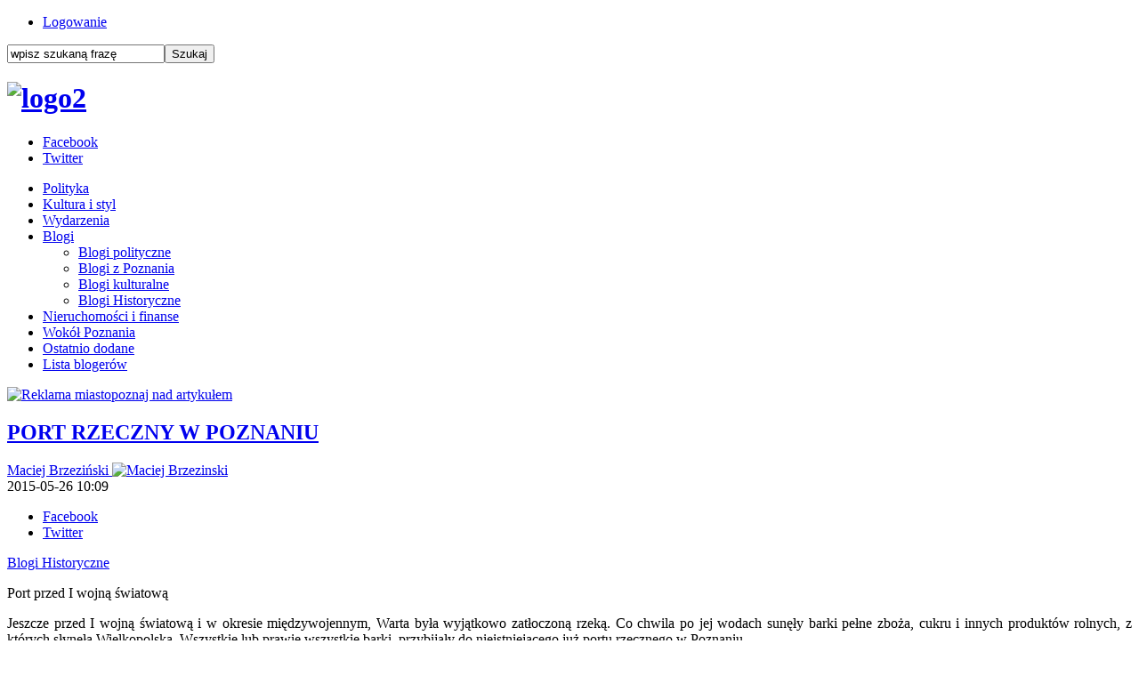

--- FILE ---
content_type: text/html; charset=utf-8
request_url: https://www.miastopoznaj.pl/blogi/pozostale/1799-port-rzeczny-w-poznaniu
body_size: 9470
content:

<!doctype html>
<!--[if lt IE 7 ]><html class="ie ie6 no-js" lang="en"> <![endif]-->
<!--[if IE 7 ]><html class="ie ie7 no-js" lang="en"> <![endif]-->
<!--[if IE 8 ]><html class="ie ie8 no-js" lang="en"> <![endif]-->
<!--[if IE 9 ]><html class="ie ie9 no-js" lang="en"> <![endif]-->
<!--[if gt IE 9]><!--><html class="no-js" lang="pl-pl"><!--<![endif]-->
<head>

  <base href="https://www.miastopoznaj.pl/blogi/pozostale/1799-port-rzeczny-w-poznaniu" />
  <meta http-equiv="content-type" content="text/html; charset=utf-8" />
  <meta name="keywords" content="Poznań, informacje z Poznania, wiadomości z Poznania, poznański portal, Poznań informacje, " />
  <meta name="author" content="Maciej Brzeziński" />
  <meta name="description" content="Piszemy o Poznaniu inaczej" />
  <meta name="generator" content="Joomla! - Open Source Content Management" />
  <title>PORT RZECZNY W POZNANIU </title>
  <link rel="stylesheet" href="/plugins/content/fbar/fbar.css" type="text/css" />
  <script src="/media/system/js/mootools-core.js" type="text/javascript"></script>
  <script src="/media/system/js/core.js" type="text/javascript"></script>
  <script src="/media/system/js/caption.js" type="text/javascript"></script>
  <script type="text/javascript">
window.addEvent('load', function() {
				new JCaption('img.caption');
			});
  </script>
  <meta property="fb:app_id" content="740626759330671"/>
  <meta property="og:type" content="article"/>
  <meta property="og:url" content="https://www.miastopoznaj.pl/blogi/pozostale/1799-port-rzeczny-w-poznaniu"/>
  <meta property="og:site_name" content="Miastopoznaj.pl"/>
  <meta property="og:title" content="PORT RZECZNY W POZNANIU "/>
  <meta property="og:locale" content="pl_PL"/>
  <meta property="og:image" content="https://www.miastopoznaj.pl/images/portrzecznymale.jpg"/>

<meta name="yandex-verification" content="3fb07e27f8fe9d76" />

    <meta name="HandheldFriendly" content="True">
  <meta name="MobileOptimized" content="320">
  <meta name="viewport" content="width=device-width, initial-scale=1">
  <meta name="format-detection" content="telephone=no">
  <meta property="fb:app_id" content="740626759330671">
    <link rel="apple-touch-icon-precomposed" sizes="144x144" href="/images/touch/apple-touch-icon-144x144-precomposed.png">
    <link rel="apple-touch-icon-precomposed" sizes="114x114" href="/images/touch/apple-touch-icon-114x114-precomposed.png">
    <link rel="apple-touch-icon-precomposed" sizes="72x72" href="/images/touch/apple-touch-icon-72x72-precomposed.png">
    <link rel="apple-touch-icon-precomposed" href="/images/touch/apple-touch-icon-57x57-precomposed.png">
  <link rel="shortcut icon" href="/images/favicon.ico">

    <!-- Tile icon for Win8 (144x144 + tile color) -->
    <meta name="msapplication-TileImage" content="images/touch/apple-touch-icon-144x144-precomposed.png">
  <meta name="msapplication-TileColor" content="#2790cf">

  <link rel="stylesheet" href="/templates/system/css/system.css" type="text/css" />
  <link rel="stylesheet" href="/templates/system/css/general.css" type="text/css" />
  <script src="/templates/globegroup/js/modernizr-2.6.2.min.js"></script>
  <link rel="stylesheet" href="/templates/globegroup/css/style.css?15">
  <link rel="stylesheet" href="/templates/globegroup/css/style-rwd.css?15">
  <link rel="stylesheet" href="/templates/globegroup/css/meanmenu.css?15">
  
<!-- Google tag (gtag.js) -->
<script async src="https://www.googletagmanager.com/gtag/js?id=G-9F1KHTLJBC"></script>
<script>
  window.dataLayer = window.dataLayer || [];
  function gtag(){dataLayer.push(arguments);}
  gtag('js', new Date());

  gtag('config', 'G-9F1KHTLJBC');
</script>

<!-- Facebook Conversion Code for Wy�wietlenia strony kluczowej - Miastopoznaj.pl 1 -->
<script>(function() {
  var _fbq = window._fbq || (window._fbq = []);
  if (!_fbq.loaded) {
    var fbds = document.createElement('script');
    fbds.async = true;
    fbds.src = '//connect.facebook.net/en_US/fbds.js';
    var s = document.getElementsByTagName('script')[0];
    s.parentNode.insertBefore(fbds, s);
    _fbq.loaded = true;
  }
})();
window._fbq = window._fbq || [];
window._fbq.push(['track', '6030170915309', {'value':'0.00','currency':'PLN'}]);
</script>
<noscript><img height="1" width="1" alt="" style="display:none" src="https://www.facebook.com/tr?ev=6030170915309&amp;cd[value]=0.00&amp;cd[currency]=PLN&amp;noscript=1" /></noscript>
</head>
<body>

<header class="clearfix">
  <div class="HeaderWrapper01 clearfix">
    <div class="HeaderWrapper01Inside">

      <div class="HeaderUserPanel">
		<div class="moduletableMenuTop">
					
<ul class="menu">
<li class="item-103"><a href="/logowanie" >Logowanie</a></li></ul>
		</div>
	
      </div>

      <div class="HeaderSearch">
		<div class="moduletableSearch">
					<form action="/blogi/pozostale" method="post">
	<div class="searchSearch">
		<label for="mod-search-searchword"> </label><input name="searchword" id="mod-search-searchword" maxlength="20"  class="inputboxSearch" type="text" size="20" value="wpisz szukaną frazę"  onblur="if (this.value=='') this.value='wpisz szukaną frazę';" onfocus="if (this.value=='wpisz szukaną frazę') this.value='';" /><input type="submit" value="Szukaj" class="buttonSearch" onclick="this.form.searchword.focus();"/>	<input type="hidden" name="task" value="search" />
	<input type="hidden" name="option" value="com_search" />
	<input type="hidden" name="Itemid" value="146" />
	</div>
</form>
		</div>
	
      </div>

    </div>
  </div>


  <div class="HeaderWrapper02">
		<div class="moduletableLogo">
					

<div class="customLogo"  >
	<h1><a href="https://www.miastopoznaj.pl"><img src="/images/grudzien2022/logo2.jpg" alt="logo2" width="275" height="72" /></a></h1></div>
		</div>
	

    <aside class="HeaderSocial">
		<div class="moduletable">
					
<ul class="menu">
<li class="item-134"><a class="Facebook" href="https://www.facebook.com/miastopoznaj" target="_blank" >Facebook</a></li><li class="item-136"><a class="Twitter" href="https://twitter.com/miastopoznajPL" target="_blank" >Twitter</a></li></ul>
		</div>
	
    </aside>

  </div>


  <nav class="MainNav" id="MainNav">
		<div class="moduletable_menu">
					
<ul class="menu">
<li class="item-120"><a href="/polityka" >Polityka</a></li><li class="item-123"><a href="/kultura-i-styl" >Kultura i styl</a></li><li class="item-150"><a href="/wiadomosci" >Wydarzenia</a></li><li class="item-124 active deeper parent"><a href="/blogi" >Blogi</a><ul><li class="item-143"><a href="/blogi/polityka" >Blogi polityczne</a></li><li class="item-144"><a href="/blogi/z-poznania" >Blogi z Poznania</a></li><li class="item-145"><a href="/blogi/kultura" >Blogi kulturalne</a></li><li class="item-146 current active"><a href="/blogi/pozostale" >Blogi Historyczne</a></li></ul></li><li class="item-138"><a href="/nieruchomosci-i-finanse" >Nieruchomości i finanse</a></li><li class="item-133"><a href="/wokol-poznania" >Wokół Poznania</a></li><li class="item-142"><a href="/ostatnio-dodane" >Ostatnio dodane</a></li><li class="item-113"><a href="/lista-blogerow" >Lista blogerów</a></li></ul>
		</div>
	
  </nav>

</header>



<section class="Content clearfix">
  <article class="ContentArticle">
    
<div id="system-message-container">
</div>
    
<div class="item-page">

<div class="bannergroup Reklama InAllArticle">

</div>
<div class="bannergroup Reklama InArticle">
		<div class="banneritem">
																																																																			<a
															href="/component/banners/click/126" target="_blank"
							title="Reklama miastopoznaj nad artykułem">
							<img
								src="https://www.miastopoznaj.pl/images/banners/reklama_miastopoznaj4.jpg"
								alt="Reklama miastopoznaj nad artykułem"
																							/>

						</a>
															</div>
	
</div>



	<h2>
			<a href="/blogi/pozostale/1799-port-rzeczny-w-poznaniu">
		PORT RZECZNY W POZNANIU </a>
		</h2>





	<div class="article-info">





<div class="ArticleAddictionalInfo">

<div class="authorInfo">
	
	<div class="createdby">
    	        <a href="/lista-blogerow/85-maciej-brzezinski">
        			Maciej Brzeziński	<img src="/media/com_authorlist/authors/maciej-brzezinski/image_b_111_111.jpg" alt="Maciej Brzezinski"  />             </a>
     	</div>


	<div class="published">
		<span>
		2015-05-26 10:09		</span>
	</div>
	</div>

<aside class="HeaderSocial">
		<div class="moduletable">
					
<ul class="menu social">
	<li class="item-134"><a class="Facebook" href="https://www.facebook.com/sharer.php?u=https%3A%2F%2Fwww.miastopoznaj.pl%2F%2Fblogi%2Fpozostale%2F1799-port-rzeczny-w-poznaniu&t=PORT+RZECZNY+W+POZNANIU+" target="_blank">Facebook</a></li>
	<li class="item-136"><a class="Twitter" href="http://twitter.com/home?status=PORT+RZECZNY+W+POZNANIU+%0Ahttps%3A%2F%2Fwww.miastopoznaj.pl%2F%2Fblogi%2Fpozostale%2F1799-port-rzeczny-w-poznaniu" target="_blank">Twitter</a></li>
</ul>
		</div>
	
		</aside>

</div>




	<div class="intro">
							<a href="/blogi/pozostale">Blogi Historyczne</a>								<img
			title="Port przed I wojną światową"			src="/images/portrzecznyduze.jpg" alt=""/>
							<p class="img_caption">Port przed I wojną światową</p>
		</div>





<p style="text-align: justify;">Jeszcze przed I wojną światową i w okresie międzywojennym, Warta była wyjątkowo zatłoczoną rzeką. Co chwila po jej wodach sunęły barki pełne zboża, cukru i innych produktów rolnych, z których słynęła Wielkopolska. Wszystkie lub prawie wszystkie barki, przybijały do nieistniejącego już portu rzecznego w Poznaniu.</p>
 
<p style="text-align: justify;">W okresie zaborów Wielkopolska stała się prowincją wybitnie rolniczą, zaopatrującą pozostałe prowincje Rzeszy Niemieckiej w płody rolne. W drugiej połowie XIX wieku, została uznana wręcz za spichlerz Niemiec. Wielkopolskie rolnictwo stało na niezwykle wysokim poziomie, dystansując pod tym względem pozostałe ziemie polskie zaboru rosyjskiego i austriackiego. Nawet przemysł wielkopolski pracował głównie na potrzeby rolnictwa, wszak Hipolit Cegielski produkował narzędzia i maszyny rolnicze, a Roman May nawozy sztuczne.&nbsp;</p>
<p style="text-align: justify;"><strong>Wiek pary i elektryczności</strong></p>
<p style="text-align: justify;">Druga połowa XIX wieku w Europie upłynęła pod znakiem rozwoju przemysłu i powstaniu całych regionów przemysłowych, a także przyniosła rewolucję w dziedzinie transportu. Dzięki kolei i zastosowaniu silników parowych (później spalinowych) przy produkcji statków, transport ludzi i towarów nawet na duże odległości, stał się znacznie łatwiejszy i szybszy, niż dotychczas. Nie pozostało to oczywiście bez wpływu na rozwój ekonomiczny i spowodował, że Europa „skurczyła się”. Podróż drogą lądową z Petersburga do Londynu zajmowała w drugiej połowie XIX wieku kilkadziesiąt godzin, podczas gdy sto lat wcześniej, kilka tygodni. Oprócz dróg kolejowych i szlaków morskich, zwrócono uwagę na rzeki, które można było wykorzystać do transportu towarów, przy użyciu barek napędzanych parą, pod warunkiem, że wybuduje się odpowiednie porty przeładunkowe.&nbsp;</p>
<p style="text-align: justify;">Wzrost obrotów towarowych Poznańskiego wywołał zainteresowanie przedsiębiorców Wartą, jako dogodną drogą handlową. Oczywiście nie oznaczało to, że wcześniej nie wykorzystywano Warty, jako szlaku handlowego. Już od wieków przecież transportowano nią zboże, drewno i inne produkty rolno-przemysłowe. Spore ożywienie na rzece zanotowano już w pierwszej połowie XIX wieku, jednak zdawano sobie sprawę, że dopiero wprowadzenie statków parowych i budowa portu z prawdziwego zdarzenia, może spełnić pokładanie w niej nadzieje. Pierwszy parowy holownik przypłynął do Poznania wraz z barkami na początku lat osiemdziesiątych, rozpoczynają tym samym regularne połącznia na linii Poznań-Szczecin, gdyż to właśnie do Szczecina spławiano większość towarów z Poznania, co wydaje się oczywiste, jeśli spojrzymy na mapę. Warta wpada do Odry, w ujścia której znajduje się Szczecin.&nbsp;</p>
<p style="text-align: justify;"><strong>Trzeba zbudować port w Poznaniu</strong></p>
<p style="text-align: justify;">Pod koniec lat osiemdziesiątych XIX wieku, przedsiębiorcy rolni, przemysłowcy i kupcy coraz skuteczniej lobbowali na rzecz budowy w Poznaniu portu, który oprócz spełniania swej podstawowej funkcji, jaką był przeładunek towarów, miałby także spełnić rolę zimowych leż dla barek i holowników. Poznaniacy nie lubią tracić czasu i już w 1888 roku, z myślą o przyszłym porcie, zbudowano dworzec kolejowy Poznań Tama Garbarska (ob. Poznań-Garbary), który miał spełniać rolę dworca przeładunkowego dla towarów przywożonych i wywożonych przez przyszły port rzeczny. W 1889 roku zatwierdzono projekt portu i określono jego lokalizację. Zdecydowano, że przeładownia powstanie przy Tamie Garbarskiej w pobliżu dworca kolejowego, przy obecnej ulicy Szyperskiej, niedaleko nieistniejącego mostu Chwaliszewskiego. Jednak budowę trzeba było odłożyć na kilka lat, bowiem najpierw należało przeprowadzić pracę regulacyjne koryta Warty tak, aby można było pływać w kierunku Szczecina barkami o znacznej pojemności. Port oddano do użytku w latach 1901 – 1903 wraz z dochodzącą do niego bocznicą kolejową.&nbsp;</p>
<p style="text-align: justify;">Teraz trochę danych technicznych. Port wybudowano na powierzchni 57 000 m². Oprócz bocznicy, zbudowano tu także magazyny i dwa nabrzeża – zatapialny i niezatapialny. Dla potrzeb przeładunku towarów zbudowano nabrzeże betonowe o wysokości 8,5 m i długości 740 m. Do przeładunku używano też nadbrzeża nieuzbrojonego, długości 300 m. Port otrzymał dwa elektryczne żurawie bramowe o udźwigu 2 t oraz pięć dźwigów zwanych półbramowymi, mogących przenieść ciężar o wadze 1,5 t. Ponadto w porcie zbudowano pięć urządzeń służących do ładowania zboża na barki, zwanych lejami oraz dziewięć koryt do przeładunku węgla i pięć transporterów używanych do transportu cukru. Bocznica kolejowa liczyła 3400 m torów i łączyła port z głównymi dworcami towarowymi Poznania: Poznań-Wschód i Dworzec Główny.&nbsp;</p>
<p style="text-align: justify;">W skład kompleksu portowego wchodziły też liczne magazyny firm handlowo-przemysłowych oraz ponad 3000 m² wolnych placów składowych. Port mógł obsługiwać równocześnie trzydzieści barek o ładowności 610 t, ustawionych w podwójnym szeregu. Dzienna zdolność przeładunkowa poznańskiego portu wynosiła przeciętnie 80 – 100 wagonów piętnastotonowych, czyli 1200 – 1500 t.</p>
<p style="text-align: justify;">Nie chcę zanudzać Czytelników liczbami ilustrującymi przywóz i wywóz towarów z- i do Poznania przez port rzeczny, ale sądzę, że warto poznać asortyment towarów przeładowywanych w porcie. W okresie do zakończenia I wojny światowej, najczęściej do Poznania przywożono drogą wodną: wytwory przemysłu metalowego, ropę naftową, materiały budowalne, nawozy sztuczne, zboże, mąką, paszę dla zwierząt, drewno, kawę i ryż. Mąka i pasze pochodziły z Wielkopolski, drewno z ziem polskich zaboru rosyjskiego, artykuły przemysłowe z Niemiec, a ryż i kawa z innych europejskich krajów. Natomiast z Poznania wywożono głównie produkty rolne, jak: zboże, cukier, mąkę, mąkę ziemniaczaną, spirytus i zwierzęta rzeźne.&nbsp;</p>
<p style="text-align: justify;">Okresem największego rozwoju w całej historii poznańskiego portu rzecznego, były lata 1905 – 1914. Rok 1913 był rekordowy. Przeładowano wówczas 214,3 tys. ton towarów. Już nigdy później nie udało się pobić tgo rekordu. W okresie I wojny światowej, nastąpił gwałtowny spadek liczby towarów przeładowywanych w porcie, a i ruch barek na Warcie drastycznie się zmniejszył. Lata odrodzonej Rzeczpospolitej także nie przyniosły poprawy.&nbsp;</p>
<p style="text-align: justify;"><strong>Port w polskim Poznaniu</strong></p>
<p style="text-align: justify;">Lata 1919 – 1924 były najgorszym okresem w historii poznańskiego portu. Kryzys ekonomiczny, w którym znalazła się II Rzeczpospolita, wojna celna z Niemcami, nieuregulowane stosunki handlowe z tym krajem, a nadto fakt, że główny partner handlowy Poznania – Szczecin pozostał w granicach Niemiec, spowodowało niemal całkowity zanik żeglugi handlowej na Warcie. Większość magazynów stało puste, a urządzenia portowe były niewykorzystane. W tych latach nie podjęto też żadnych znaczniejszych inwestycji w infrastrukturę portową. Dopiero podpisanie konwencji handlowej z Niemcami w 1923 r. pozwalało liczyć na ponowne ożywienie handlu warciańskiego. W 1924 r. koła przemysłowo-handlowe z Wielkopolski doprowadziły do powstania spółki transportowej „Żegluga Wielkopolska”, która zajęła się ponownym organizowaniem masowego transportu na Warcie. Największa polska firma transportowa „C. Hartwig” z kolei zabiegała o zwiększenie wywozu zboża i cukru drogą wodną przez port w Poznaniu.&nbsp;</p>
<p style="text-align: justify;">Zdecydowane ożywienie przeładunków w poznańskim porcie przyniósł rok 1926. W tym roku liczba towarów przeładowywanych w porcie była równa połowie ilości towarów, które przeładowano tu w rekordowym 1913 roku. Z pewnością do zwiększenia się obrotów w poznańskim porcie w tym roku przyczyniłam się sytuacja międzynarodowa, a zwłaszcza strajk angielskich górników. Lata 1926 – 1932 była najpomyślniejszym okresem w dziejach poznańskiego portu w okresie międzywojennym. Nie bez wpływu na zwiększony ruch w poznańskim porcie miało też przygotowanie Powszechnej Wystawy Krajowej w 1929 r. Głównymi towarami, które wywożono przez Poznań, były: węgiel i zboże. W latach 1926 – 1932 przez port w Poznaniu wywieziono ponad 300 tys. ton polskiego węgla. Węgiel dowożono do Poznania koleją, w porcie przeładowywano go na barki i kierowano do Gorzowa, Szczecina, Frankfurtu nad Odrą, Hamburga i innych niemieckich portów. Drugim towarem, który transportowano przez port w Poznaniu, było zboże. Można przypuszczać, że przeładunek zboża w poznańskim porcie dorównał czasom sprzed I wojny światowej. W poznańskim porcie przeładowywano i ekspediowano także wielkie ilości cukru. Wielkopolska słynęła z wysoko rozwiniętej uprawy buraka cukrowego, a liczne tu cukrownie dostarczały ogromnej ilości cukru.&nbsp;</p>
<p style="text-align: justify;"><em>Port rzeczny w latach 30-tych.</em></p>
<p style="text-align: justify;"><img src="/images/portrzecznytekst.jpg" alt="portrzecznytekst" width="1034" height="868" /></p>
<p style="text-align: justify;">Ożywienie w poznańskim porcie w drugiej połowie lat dwudziestych, spowodowało konieczność przeprowadzenia pewnych inwestycji budowlanych. Rozbudowano bocznicę kolejową, zwiększając długość torów o ponad 2000 m, zainstalowano oświetlenie elektryczne oraz zakupiono nową lokomotywę, niezbędną do przetaczania wagonów z przeznaczonych do załadunku, bądź wyładunku. Pogłębiono także koryto portowe, wydobywając z dna rzeki ponad 17 000 m³ piasku. Port otrzymał nowe urządzenia, a puste dotąd magazyny w całości wydzierżawiono firmom państwowym i prywatnym i szybko zapełniły się one towarami.&nbsp;</p>
<p style="text-align: justify;"><strong>Ostatnie lata poznańskiego portu</strong></p>
<p style="text-align: justify;">Okres pomyślności poznańskiego portu rzecznego zakończył się bezpowrotnie w 1931 r. Powodem był oczywiście wieki kryzys gospodarczy, pogorszenie się stosunków handlowych z Niemcami i obniżenie poziomu wody w Warcie. W latach 1931-1933 z Poznańskiego portu wyeksponowało tylko 90 tys. ton zboża. W pierwszej połowie lat trzydziestych wywóz towarów z Poznania przez port rzeczny zmniejszył się dziesięciokrotnie w porównaniu do okresu przed I wojną światową. W latach 1934-1938 przeładunek towarów w Poznańskim porcie praktycznie zanikł. W tym czasie ruch towarowy drogą wodną odbywał się głównie Wisłą do portu w Gdyni, a niemal cały przewóz towarów obsługiwano kolejami. W 1945 roku port został zniszczony podczas walk o Poznań, a po zakończeniu wojny już go nie odbudowano. Tak zakończyła się historia poznańskiego portu.</p>
<p style="text-align: justify;">Dla Poznania w początkach XX wieku, port rzeczny był „oknem na świat”, a Warta zapewniła poznańskim firmom zbyt towarów i możliwość przywozu surowców. W okresie międzywojennym ruch w porcie zmniejszył się wskutek zmiany granic i oddaniu Wisły pierwszeństwa w żegludze śródlądowej. Dziś nie znajdziemy już zbyt wielu pamiątek po porcie, no może w wyjątkiem ukształtowania terenu dawnego nabrzeża i ulicy dochodzącej niegdyś do portu, nazwanej Szyperską.&nbsp;</p>
<p style="text-align: justify;"><strong>Źródło:</strong></p>
<p style="text-align: justify;"><span style="font-size: 8pt;"><em>R. Dyliński, Port rzeczny w Poznaniu w latach 1900 – 1938, „Kronika Miasta Poznania”, nr 2, 1968.</em></span></p>
<p style="text-align: justify;"><span style="font-size: 8pt;"><em>Z. Kopeć, Poznań między wojnami. Opowieść o życiu miasta 1918 – 1939, Łódź 2013.</em></span></p>
<p style="text-align: justify;"><span style="font-size: 8pt;"><em>J. Majewski, Gospodarka komunalna, w: Dzieje Poznania, t. 2, praca zbiorowa pod redakcją J. Topolskiego i L. Trzeciakowskiego, Warszawa – Poznań 1998.</em></span></p><plugin name=fbar version=1.7.36/><div class="fbar"><div class="fbar_like"><script src="http://connect.facebook.net/pl_PL/all.js#xfbml=1"></script><fb:like href="https://www.miastopoznaj.pl/blogi/pozostale/1799-port-rzeczny-w-poznaniu" send="true" layout="standard" width="380" action="like" colorscheme="light" showfaces="false"></fb:like></div><div class="fbar_plusone"><script type="text/javascript" src="https://apis.google.com/js/plusone.js">pl_PL</script><g:plusone count="false" size="medium" href="https://www.miastopoznaj.pl/blogi/pozostale/1799-port-rzeczny-w-poznaniu"></g:plusone></div><div class="fbar_tweet"><a href="https://twitter.com/share" class="twitter-share-button" data-url="https://www.miastopoznaj.pl/blogi/pozostale/1799-port-rzeczny-w-poznaniu" data-count="horizontal" data-lang="pl_PL" data-size="medium"></a><script>!function(d,s,id){var js,fjs=d.getElementsByTagName(s)[0];if(!d.getElementById(id)){js=d.createElement(s);js.id=id;js.src="https://platform.twitter.com/widgets.js";fjs.parentNode.insertBefore(js,fjs);}}(document,"script","twitter-wjs");</script></div></div><div id="fb-root"></div><script src="http://connect.facebook.net/pl_PL/all.js#xfbml=1"></script><fb:comments width="100%" num_posts="5" href="https://www.miastopoznaj.pl/blogi/pozostale/1799-port-rzeczny-w-poznaniu" colorscheme="light"></fb:comments>
	
<div id="similarArticle">
					<div class="similarArticleHeader"><h4>Przeczytaj poprzedni wpis</h4><span id="CloseBtn"><span></div>
					<a href="/blogi/pozostale/1758-zlodziejki-prostytutki-cudzoloznice-czyli-kobieca-przestepczosc-w-dawnym-poznaniu"><h3>ZŁODZIEJKI, PROSTYTUTKI, CUDZOŁOŻNICE, CZYLI KOBIECA PRZESTĘPCZOŚĆ W DAWNYM POZNANIU</h3>

    				<img src="/images/zlodziejkimale.jpg"/></a>
					</div></div>


  
  </article>
</section>




<!--
<section class="MainArticleSmallIntro clearfix">

</section>
-->








<!--
<section class="LastArticleBoxesSmall clearfix">

</section>
-->


<footer class="clearfix">
  <div class="FooterWrapper01 clearfix">

    <nav class="FooterNav01 clearfix">
		<div class="moduletable_menu">
					
<ul class="menu">
<li class="item-120"><a href="/polityka" >Polityka</a></li><li class="item-123"><a href="/kultura-i-styl" >Kultura i styl</a></li><li class="item-150"><a href="/wiadomosci" >Wydarzenia</a></li><li class="item-124 active parent"><a href="/blogi" >Blogi</a></li><li class="item-138"><a href="/nieruchomosci-i-finanse" >Nieruchomości i finanse</a></li><li class="item-133"><a href="/wokol-poznania" >Wokół Poznania</a></li><li class="item-142"><a href="/ostatnio-dodane" >Ostatnio dodane</a></li><li class="item-113"><a href="/lista-blogerow" >Lista blogerów</a></li></ul>
		</div>
	
    </nav>

    <div class="FooterWrapper02 clearfix">
      <nav class="FooterNav02 clearfix">
		<div class="moduletableFooter">
					
<ul class="menu">
<li class="item-116"><a href="/reklama" >Reklama</a></li><li class="item-115"><a href="/kontakt" >Kontakt</a></li><li class="item-117"><a href="/regulamin" >Regulamin</a></li><li class="item-141"><a href="/polityka-cookies" >Polityka cookies</a></li><li class="item-152"><a href="/artykul-sponsorowany" >Artykuły sponsorowane</a></li></ul>
		</div>
	
      </nav>

      <aside class="FooterSocial clearfix">
		<div class="moduletable">
					<h3>znajdź nas</h3>
					
<ul class="menu">
<li class="item-134"><a class="Facebook" href="https://www.facebook.com/miastopoznaj" target="_blank" >Facebook</a></li><li class="item-136"><a class="Twitter" href="https://twitter.com/miastopoznajPL" target="_blank" >Twitter</a></li></ul>
		</div>
	
      </aside>


    </div>

  </div>

  <div class="MFL clearfix">
		<div class="moduletableFooterLogo">
					

<div class="customFooterLogo"  >
	<h2><a href="/"><img src="/images/miasto-poznaj-logo-biale.png" alt="Miastopoznaj" /></a></h2></div>
		</div>
	
  </div>

  <div class="FooterGlobeGroup clearfix">

  </div>

</footer>




  <script src="/templates/globegroup/js/jquery-1.10.2.min.js?15"></script>
  <script src="/templates/globegroup/js/jquery-migrate-1.2.1.min.js?15"></script>
  <script src="/templates/globegroup/js/jquery.meanmenu.js?15"></script>
  <script src="/templates/globegroup/js/functions.js?15"></script>
    <script src="/modules/mod_mh_simple_marquee/tmpl/jquery.marquee.js?15"></script>
    <script src="/templates/globegroup/js/cookiesinfo.js?15"></script>
   <!-- Google tag (gtag.js) -->
<script async src="https://www.googletagmanager.com/gtag/js?id=UA-54395196-1"></script>
<script>
  window.dataLayer = window.dataLayer || [];
  function gtag(){dataLayer.push(arguments);}
  gtag('js', new Date());

  gtag('config', 'UA-54395196-1');
</script>
  <!-- Hotjar Tracking Code for www.miastopoznaj.pl -->
<script>
    (function(h,o,t,j,a,r){
        h.hj=h.hj||function(){(h.hj.q=h.hj.q||[]).push(arguments)};
        h._hjSettings={hjid:856207,hjsv:6};
        a=o.getElementsByTagName('head')[0];
        r=o.createElement('script');r.async=1;
        r.src=t+h._hjSettings.hjid+j+h._hjSettings.hjsv;
        a.appendChild(r);
    })(window,document,'https://static.hotjar.com/c/hotjar-','.js?sv=');
</script>
</body>
</html>

--- FILE ---
content_type: text/html; charset=utf-8
request_url: https://accounts.google.com/o/oauth2/postmessageRelay?parent=https%3A%2F%2Fwww.miastopoznaj.pl&jsh=m%3B%2F_%2Fscs%2Fabc-static%2F_%2Fjs%2Fk%3Dgapi.lb.en.2kN9-TZiXrM.O%2Fd%3D1%2Frs%3DAHpOoo_B4hu0FeWRuWHfxnZ3V0WubwN7Qw%2Fm%3D__features__
body_size: 164
content:
<!DOCTYPE html><html><head><title></title><meta http-equiv="content-type" content="text/html; charset=utf-8"><meta http-equiv="X-UA-Compatible" content="IE=edge"><meta name="viewport" content="width=device-width, initial-scale=1, minimum-scale=1, maximum-scale=1, user-scalable=0"><script src='https://ssl.gstatic.com/accounts/o/2580342461-postmessagerelay.js' nonce="zikuKX_ZGKlPYq06r5pGWQ"></script></head><body><script type="text/javascript" src="https://apis.google.com/js/rpc:shindig_random.js?onload=init" nonce="zikuKX_ZGKlPYq06r5pGWQ"></script></body></html>